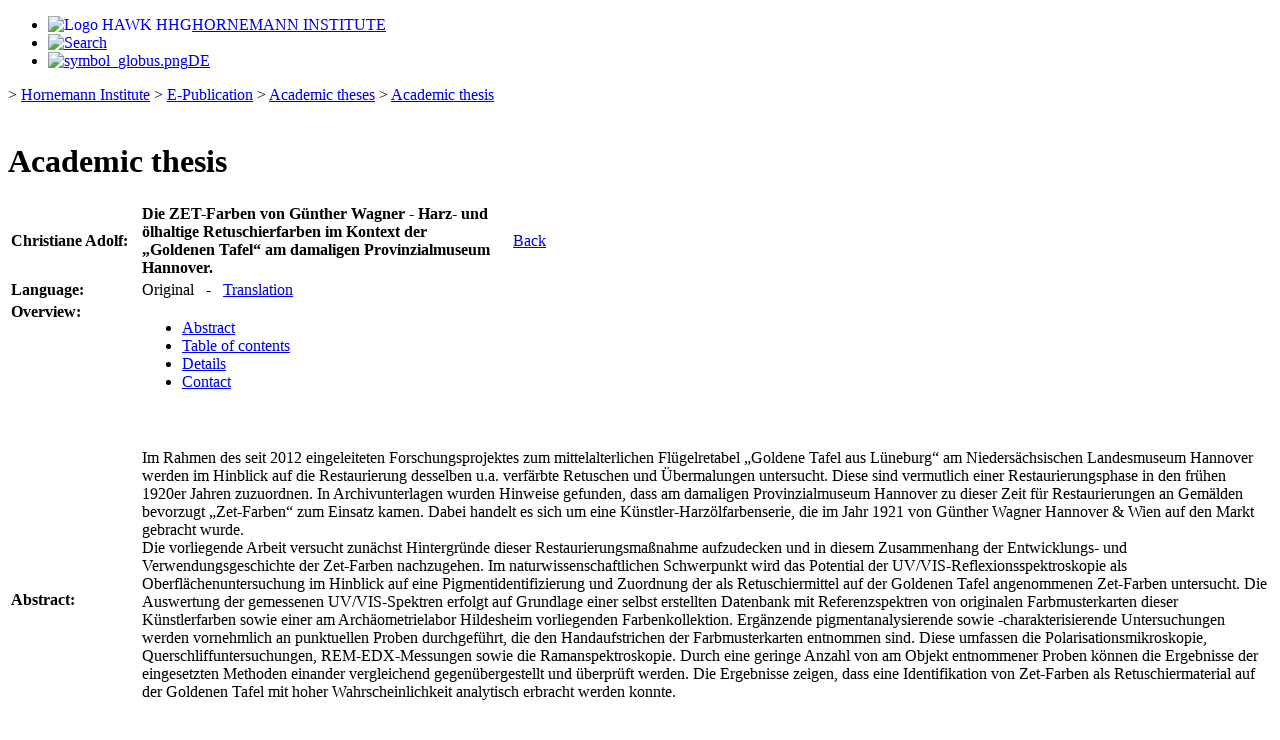

--- FILE ---
content_type: text/html; charset=UTF-8
request_url: https://www.hornemann-institut.org/en/epubl_ha_ausgabe.php?haid=2226&ha_sort=au&l=o&th=A&spra=deutsch&sort=ea_name&ref=/en/epubl_hs_arbeiten.php
body_size: 12698
content:
<!DOCTYPE html>
<html xmlns="http://www.w3.org/1999/xhtml">
<head>
<meta http-equiv="Content-Type" content="text/html; charset=UTF-8" />
<title>Hornemann Institute &ndash; Academic thesis</title>
<meta name="author" content="Hornemann Institute, Hildesheim, Germany">
<meta name="copyright" content="Hornemann Institute, Hildesheim, Germany">
<meta name="keywords" content="Academic thesis">
<meta name="robots" content="index, follow">
<meta name="revisit-after" content="20">
<meta http-equiv="language" content="EN">
<link href="../language/data/formate_hawkhi.css" rel="stylesheet" type="text/css" />
</head>
<!--  
/*Hintergrund: #ffffff statt #faf9f3*/
/*orange: #e28e21*/
/*grün: #99cc44*/
/*blau: #006baa*/
-->
<body>
<div id="website">

<div id="menu_top">
	<ul>
		<li id="menu_t1">
			<a href="https://hornemann-institut.hawk.de/en" title="Hornemann Institute" style="border:none;">
				<img src="../language/icons/logo_hawk_dunkelgrau.png" alt="Logo HAWK HHG" class="img_hawk" style="float:left;" />
				<span class="text_hi">HORNEMANN INSTITUTE</span>
			</a>
		</li>
<li  id="menu_t3"> <a href="epubl_suche.php?haid=2226&ha_sort=au&l=o&th=A&spra=deutsch&sort=ea_name&ref=/en/epubl_hs_arbeiten.php" class="navo" title="Search">  <img src="../language/icons/symbol_lupe.png" alt="Search" title="Symbol Lupe" class="img_lupe" /> </a></li>
		<li id="menu_t4">
		 <a href="../de/epubl_ha_ausgabe.php?haid=2226&ha_sort=au&l=o&th=A&spra=deutsch&sort=ea_name&ref=/en/epubl_hs_arbeiten.php" class="navo" title="DE">  <img src="../language/icons/symbol_globus.png" alt="symbol_globus.png" title="Symbol Globus" class="img_globus" /><span class="text_sprache">DE</span> </a>		</li>
	</ul>

 <div id="nav_ref">
  &gt;&nbsp;<a href="https://hornemann-institut.hawk.de/en" target="_blank">Hornemann Institute</a> &gt;&nbsp;<a href="e_publication.php">E-Publication</a> &gt;&nbsp;<a href="epubl_hs_arbeiten.php">Academic theses</a> &gt;&nbsp;<a href="/en/epubl_ha_ausgabe.php?haid=2226&ha_sort=au&l=o&th=A&spra=deutsch&sort=ea_name&ref=/en/epubl_hs_arbeiten.php">Academic thesis</a> </div>
</div>

<div id="menu_left">
&nbsp;
<!--
  ul class="menu_l_ul">
  </ul>
--></div>

<div id="content">
<div id="cont_epubl_suche">
	 <div class="cont_publik_img_top">
	 </div>
	 <h1>Academic thesis</h1>
	 <!--<h2></h2>-->  
<table>
    <tr>
      <td width='127'><a name='anfang'><b>Christiane Adolf:</b></a></td>
      <td width='360'><b>Die ZET-Farben von Günther Wagner - 
Harz- und ölhaltige Retuschierfarben im Kontext der   „Goldenen Tafel“ am damaligen Provinzialmuseum Hannover.</b></td>
      <td width='40' align='right'><span class='klein'><a href="/en/epubl_hs_arbeiten.php?sw=&hs=hs&ha_sort=au&th=A&spra=deutsch&sort=ea_name">Back</a></td>  </tr>  <tr>
      <td valign='top'><b>Language:</b></td>
      <td valign='top' colspan='2'>Original&nbsp;&nbsp;&nbsp;-&nbsp;&nbsp;&nbsp;<a href="/en/epubl_ha_ausgabe.php?haid=2226&l=u&th=A&spra=deutsch&sort=ea_name&ref=/en/epubl_hs_arbeiten.php">Translation</a></td>
		</tr> <tr>
       <td valign='top'><b>Overview:</b></td>
       <td valign='top' colspan='2'>
        <ul>
         <li><a href='#zusammenfassung'>Abstract</a></li><li><a href="#inhalt">Table of contents</a></li><li><a href="#angaben">Details</a></li><li><a href="#kontakt">Contact</a></li></ul>&nbsp;<br/>&nbsp<br/>     </td>
      </tr>
    </table>
    <table>  <tr>
      <td width='127'><b><a name='zusammenfassung'>Abstract:</a></b></td>
      <td>Im Rahmen des seit 2012 eingeleiteten Forschungsprojektes zum mittelalterlichen Flügelretabel „Goldene Tafel aus Lüneburg“ am Niedersächsischen Landesmuseum Hannover werden im Hinblick auf die Restaurierung desselben u.a. verfärbte Retuschen und Übermalungen untersucht. Diese sind vermutlich einer Restaurierungsphase in den frühen 1920er Jahren zuzuordnen. In Archivunterlagen wurden Hinweise gefunden, dass am damaligen Provinzialmuseum Hannover zu dieser Zeit für Restaurierungen an Gemälden bevorzugt „Zet-Farben“ zum Einsatz kamen. Dabei handelt es sich um eine Künstler-Harzölfarbenserie, die im Jahr 1921 von Günther Wagner Hannover & Wien auf den Markt gebracht wurde. <br />
Die vorliegende Arbeit versucht zunächst Hintergründe dieser Restaurierungsmaßnahme aufzudecken und in diesem Zusammenhang der Entwicklungs- und Verwendungsgeschichte der Zet-Farben nachzugehen. Im naturwissenschaftlichen Schwerpunkt wird das Potential der UV/VIS-Reflexionsspektroskopie als Oberflächenuntersuchung im Hinblick auf eine Pigmentidentifizierung und Zuordnung der als Retuschiermittel auf der Goldenen Tafel angenommenen Zet-Farben untersucht. Die Auswertung der gemessenen UV/VIS-Spektren erfolgt auf Grundlage einer selbst erstellten Datenbank mit Referenzspektren von originalen Farbmusterkarten dieser Künstlerfarben sowie einer am Archäometrielabor Hildesheim vorliegenden Farbenkollektion. Ergänzende pigmentanalysierende sowie -charakterisierende Untersuchungen werden vornehmlich an punktuellen Proben durchgeführt, die den Handaufstrichen der Farbmusterkarten entnommen sind. Diese umfassen die Polarisationsmikroskopie, Querschliffuntersuchungen, REM-EDX-Messungen sowie die Ramanspektroskopie. Durch eine geringe Anzahl von am Objekt entnommener Proben können die Ergebnisse der eingesetzten Methoden einander vergleichend gegenübergestellt und überprüft werden. Die Ergebnisse zeigen, dass eine Identifikation von Zet-Farben als Retuschiermaterial auf der Goldenen Tafel mit hoher Wahrscheinlichkeit analytisch erbracht werden konnte.
       <p align='right'><span class='klein'><a href='#anfang'>Top</a></span></p></td>
    </tr>  <tr>
      <td width='127'><b><a name='inhalt'>Table of contents:</a></b></td>
      <td>ABKÜRZUNGSVERZEICHNIS<br/>
EINFÜHRUNG	<br/>
1	ZUM FORSCHUNGSPROJEKT „GOLDENE TAFEL AUS LÜNEBURG“ AM NIEDERSÄCHSISCHEN LANDESMUSEUM HANNOVER	<br/>
1.1	ZET-Farbe als Retuschiermittel?  Ein Einblick in die Restaurierungsgeschichte des Retabels	<br/>
1.2	Restaurierungsansätze am damaligen Provinzialmuseum Hannover	<br/>
1.3	Exemplarische Zustandsbeschreibung der Retuschen und Übermalungen	<br/>
1.4	Aktuelles Restaurierungskonzept	<br/>
2	ZET-FARBE. DIE KONZENTRIERTE KÜNSTLERÖLFARBE VON GÜNTHER WAGNER	<br/>
2.1	Entwicklungsgeschichte der ZET-Farben	<br/>
2.2	Verwendungsgeschichte der ZET-Farben	<br/>
2.2.1	Recherche zu Produktion und Vertrieb im Pelikan-Archiv, Hannover	<br/>
2.2.2	 Recherche zum Stellenwert der Zet-Farbe in der kunst- und maltechnologischen Literatur	<br/>
3	MATERIALCHARAKTERISIERENDE UND -IDENTIFIZIERENDE UNTERSUCHUNG DER ZET-FARBEN	<br/>
3.1	UV/VIS-Reflexionsspektroskopie	<br/>
3.1.1	Prinzip der Reflexionsmessungen	<br/>
3.1.2	Angewandte Messmethode	<br/>
3.1.3	Aufbau einer Referenzbibliothek mit Farbmusterkarten der ZET-Farben von 1921 und 1922	<br/>
3.1.4	UV/VIS-Reflexionsspektroskopie an Retuschen der Goldenen Tafel	<br/>
3.1.5	Bibliothekssuche und Auswertung	<br/>
3.1.6	Exkurs: Auswertung zur originalen Malschicht des Bildfeldes 609	<br/>
3.2	Ergänzende materialanalytische Methoden	<br/>
3.2.1	Polarisationsmikroskopie	<br/>
3.2.2	Anschliffuntersuchung	<br/>
3.2.3	REM-EDX-Messungen	<br/>
3.2.4	Ramanspektroskopie	<br/>
3.2.5	Bindemittelanalyse	<br/>
4	ZUSAMMENFASSUNG UND BEWERTUNG DER UNTERSUCHUNGS-ERGEBNISSE	<br/>
5	FAZIT UND AUSBLICK	<br/>
6	LITERATURVERZEICHNIS<br/>
7	ABBILDUNGSVERZEICHNIS UND -NACHWEIS	<br/>
8	TABELLENVERZEICHNIS	<br/>
9	ANHANG
      <p align='right'><span class='klein'><a href='#anfang'>Top</a></span></td>
     </tr>  <tr>
    <td width='127'><b><a name='angaben'>Details:</a></b></td>
    <td>
     <ul><li><i>academic institution:&nbsp;</i>HAWK Hochschule für angewandte Wissenschaft und Kunst Hildesheim/Holzminden/Göttingen</li><li><i>kind of theses:&nbsp;</i> Masterarbeit</li><li><i>main Tutor:&nbsp;</i> Prof. Dr. Henrik Schulz</li><li><i>assistant Tutor:&nbsp; </i> Dipl.-Rest. Iris Herpers</li><li><i>date:&nbsp;</i> 2015</li><li><i>Language:&nbsp; </i> Deutsch</li><li><i>pages:&nbsp;</i> 120</li><li><i>pictures:&nbsp;</i> 59</li>     </ul>
      </td>
    </tr>  <tr>
      <td width='127'>&nbsp;<br/><b><a name='kontakt'>Contact:</a></b></td>
      <td>&nbsp;<br/>
           Christiane Adolf<br/><a href="mailto:christiane.adolf@[Diesen Teil loeschen]gmx.de">christiane.adolf@<span class='antispam'>[Diesen Teil loeschen]</span>gmx.de</a><br/><a href="https://" target="_blank"></a><br/>
      </td>
    </tr>
  <tr>
        <td colspan="2" style="text-align:right;"><a href="/en/epubl_hs_arbeiten.php?sw=&hs=hs&ha_sort=au&th=A&spra=deutsch&sort=ea_name"><span class="klein">Back</span></a></td>
      </tr>  </table>
	<!--
	<p style="margin-top:24px;">E-Publication des Hornemann Instituts &ndash;&nbsp;Elektronische Publikationen aus dem Bereich der Kulturguterhaltung</p>
	<br/><br/><br/>
  <p style="margin-top:24px;"><span class='klein'>The Hornemann Institute offers only the information displayed here. For further information or copies of academic work, please contact the author or - if there
 is no contact provided - the secretariats of the respective faculties. </span></p>	-->
		<p style="margin-top:24px;">The Hornemann Institute offers only the information displayed here. For further information or copies of academic work, please contact the author or - if there
 is no contact provided - the secretariats of the respective faculties. </p>
</div> <!-- <div id="cont_epubl_suche"> -->
	</div><!-- <div id="content"> -->
<footer class="footer">
  <div class="footer__wrapper container">

    <div class="footer__header">
      <h3 class="footer_headline">
        HAWK HOCHSCHULE FÜR ANGEWANDTE WISSENSCHAFT UND KUNST
      </h3>
      <div class="footer__subheadline">
				Hildesheim/Holzminden/Göttingen
			</div>
    </div> <!--<div class="footer__header"/>-->

    <div class="footer__content">
      <div class="footer__menu">
        <div class="row">

  <nav role="navigation" id="block-rechtliches">
		<h2 id="block-rechtliches-menu">Legal issues</h2>
    <ul>
      <li>
        <a href="https://www.hawk.de/en/imprint">
				Imprint</a>
      </li>
      <li>
        <a href="https://www.hawk.de/en/datenschutzerklaerung">
				Privacy Policy</a>
      </li>
    </ul>
  </nav>

	<nav role="navigation" id="block-block-footer-information">
		<h2 id="block-block-footer-information-menu">Contact</h2>
    <ul>
      <li>
        <a href="https://hornemann-institut.hawk.de/en/about">
				About us</a>
      </li>
      <li>
        <a href="https://hornemann-institut.hawk.de/en/about/contact-partners-and-contact">
				Team and directions</a>
      </li>
    </ul>
  </nav>
	
	<nav id="block-socialmedialinks" class="block-social-media-links">
    <h2>Follow us</h2>
		<ul class="social-media-links--platforms platforms vertical">
      <li>
				<a href="https://hornemann-institut.hawk.de/en/rss.xml" class="social-media-links--platforms--link" target="_blank" >
				<span class="social-media-links--platforms--link-title">RSS</span>
				</a>
			</li>
      <li>
				<a href="http://www.facebook.com/HornemannInstitut" class="social-media-links--platforms--link" target="_blank" >
        <i class='fas fa-rss fa-2x'></i>
        <span class="social-media-links--platforms--link-title">Facebook</span>
        </a>
			</li>
      <li>
				<a href="https://www.instagram.com/hornemanninstitut/" class="social-media-links--platforms--link" target="_blank" >
        <span class="social-media-links--platforms--link-title">Instagram</span>
        </a>
			</li>
      <li>
				<a href="https://www.linkedin.com/showcase/hawk-hornemann-institut" class="social-media-links--platforms--link" target="_blank" >
        <span class="social-media-links--platforms--link-title">LinkedIn</span>
        </a>
			</li>
      <li>
				<a href="https://twitter.com/HAWK_Hornemann" class="social-media-links--platforms--link" target="_blank" >
        <span class="social-media-links--platforms--link-title">Twitter</span>
        </a>
			</li>
		</ul>
  </nav>
	
	<nav role="navigation" aria-labelledby="block-benutzermenu-menu" id="block-benutzermenu">
		<h2 id="block-benutzermenu-menu">Seitenverwaltung</h2>
    <ul>
      <li class="has-user-logo">
        <a href="https://hornemann-institut.hawk.de/en/user/login">
				Log in</a>
      </li>
    </ul>
  </nav>

        </div><!--<div class="row"/>-->
      </div><!--<div class="footer__menu"/>-->
    </div><!--<div class="footer__content"/>-->
		
  </div><!--<div class="footer__wrapper container"/>-->
</footer>	</div><!--<div id="website" />-->
</body>
</html>